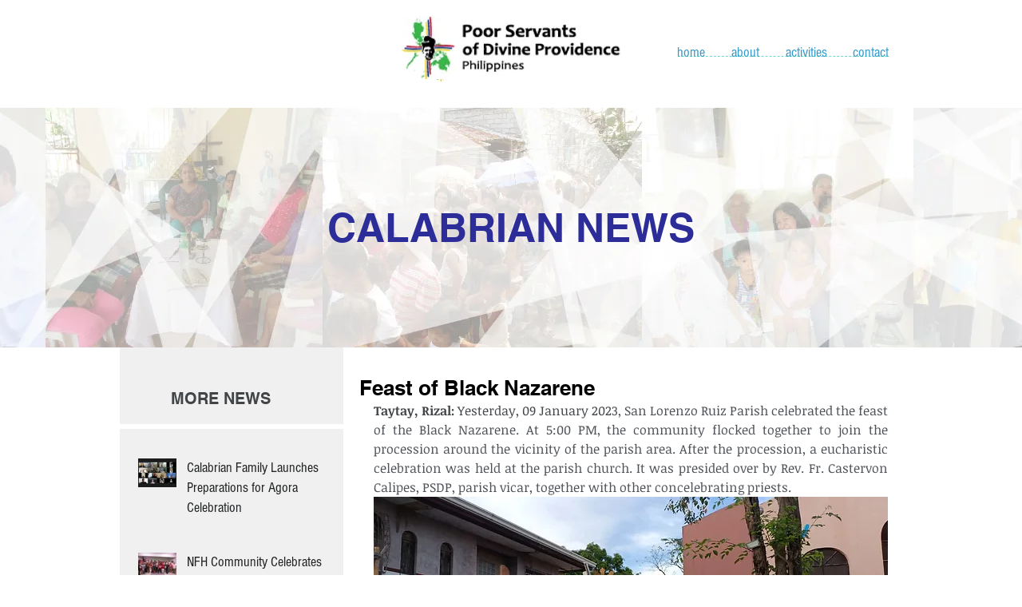

--- FILE ---
content_type: text/css; charset=utf-8
request_url: https://www.calabrians.org/_serverless/pro-gallery-css-v4-server/layoutCss?ver=2&id=3s19f-not-scoped&items=3501_1600_719%7C3483_468_1040%7C3509_600_270&container=911.390625_644_323_720&options=gallerySizeType:px%7CenableInfiniteScroll:true%7CtitlePlacement:SHOW_ON_HOVER%7CgridStyle:1%7CimageMargin:5%7CgalleryLayout:2%7CisVertical:true%7CnumberOfImagesPerRow:3%7CgallerySizePx:300%7CcubeRatio:1%7CcubeType:fill%7CgalleryThumbnailsAlignment:none
body_size: -170
content:
#pro-gallery-3s19f-not-scoped [data-hook="item-container"][data-idx="0"].gallery-item-container{opacity: 1 !important;display: block !important;transition: opacity .2s ease !important;top: 0px !important;left: 0px !important;right: auto !important;height: 211px !important;width: 211px !important;} #pro-gallery-3s19f-not-scoped [data-hook="item-container"][data-idx="0"] .gallery-item-common-info-outer{height: 100% !important;} #pro-gallery-3s19f-not-scoped [data-hook="item-container"][data-idx="0"] .gallery-item-common-info{height: 100% !important;width: 100% !important;} #pro-gallery-3s19f-not-scoped [data-hook="item-container"][data-idx="0"] .gallery-item-wrapper{width: 211px !important;height: 211px !important;margin: 0 !important;} #pro-gallery-3s19f-not-scoped [data-hook="item-container"][data-idx="0"] .gallery-item-content{width: 211px !important;height: 211px !important;margin: 0px 0px !important;opacity: 1 !important;} #pro-gallery-3s19f-not-scoped [data-hook="item-container"][data-idx="0"] .gallery-item-hover{width: 211px !important;height: 211px !important;opacity: 1 !important;} #pro-gallery-3s19f-not-scoped [data-hook="item-container"][data-idx="0"] .item-hover-flex-container{width: 211px !important;height: 211px !important;margin: 0px 0px !important;opacity: 1 !important;} #pro-gallery-3s19f-not-scoped [data-hook="item-container"][data-idx="0"] .gallery-item-wrapper img{width: 100% !important;height: 100% !important;opacity: 1 !important;} #pro-gallery-3s19f-not-scoped [data-hook="item-container"][data-idx="1"].gallery-item-container{opacity: 1 !important;display: block !important;transition: opacity .2s ease !important;top: 0px !important;left: 216px !important;right: auto !important;height: 211px !important;width: 212px !important;} #pro-gallery-3s19f-not-scoped [data-hook="item-container"][data-idx="1"] .gallery-item-common-info-outer{height: 100% !important;} #pro-gallery-3s19f-not-scoped [data-hook="item-container"][data-idx="1"] .gallery-item-common-info{height: 100% !important;width: 100% !important;} #pro-gallery-3s19f-not-scoped [data-hook="item-container"][data-idx="1"] .gallery-item-wrapper{width: 212px !important;height: 211px !important;margin: 0 !important;} #pro-gallery-3s19f-not-scoped [data-hook="item-container"][data-idx="1"] .gallery-item-content{width: 212px !important;height: 211px !important;margin: 0px 0px !important;opacity: 1 !important;} #pro-gallery-3s19f-not-scoped [data-hook="item-container"][data-idx="1"] .gallery-item-hover{width: 212px !important;height: 211px !important;opacity: 1 !important;} #pro-gallery-3s19f-not-scoped [data-hook="item-container"][data-idx="1"] .item-hover-flex-container{width: 212px !important;height: 211px !important;margin: 0px 0px !important;opacity: 1 !important;} #pro-gallery-3s19f-not-scoped [data-hook="item-container"][data-idx="1"] .gallery-item-wrapper img{width: 100% !important;height: 100% !important;opacity: 1 !important;} #pro-gallery-3s19f-not-scoped [data-hook="item-container"][data-idx="2"].gallery-item-container{opacity: 1 !important;display: block !important;transition: opacity .2s ease !important;top: 0px !important;left: 433px !important;right: auto !important;height: 211px !important;width: 211px !important;} #pro-gallery-3s19f-not-scoped [data-hook="item-container"][data-idx="2"] .gallery-item-common-info-outer{height: 100% !important;} #pro-gallery-3s19f-not-scoped [data-hook="item-container"][data-idx="2"] .gallery-item-common-info{height: 100% !important;width: 100% !important;} #pro-gallery-3s19f-not-scoped [data-hook="item-container"][data-idx="2"] .gallery-item-wrapper{width: 211px !important;height: 211px !important;margin: 0 !important;} #pro-gallery-3s19f-not-scoped [data-hook="item-container"][data-idx="2"] .gallery-item-content{width: 211px !important;height: 211px !important;margin: 0px 0px !important;opacity: 1 !important;} #pro-gallery-3s19f-not-scoped [data-hook="item-container"][data-idx="2"] .gallery-item-hover{width: 211px !important;height: 211px !important;opacity: 1 !important;} #pro-gallery-3s19f-not-scoped [data-hook="item-container"][data-idx="2"] .item-hover-flex-container{width: 211px !important;height: 211px !important;margin: 0px 0px !important;opacity: 1 !important;} #pro-gallery-3s19f-not-scoped [data-hook="item-container"][data-idx="2"] .gallery-item-wrapper img{width: 100% !important;height: 100% !important;opacity: 1 !important;} #pro-gallery-3s19f-not-scoped .pro-gallery-prerender{height:211px !important;}#pro-gallery-3s19f-not-scoped {height:211px !important; width:644px !important;}#pro-gallery-3s19f-not-scoped .pro-gallery-margin-container {height:211px !important;}#pro-gallery-3s19f-not-scoped .pro-gallery {height:211px !important; width:644px !important;}#pro-gallery-3s19f-not-scoped .pro-gallery-parent-container {height:211px !important; width:649px !important;}